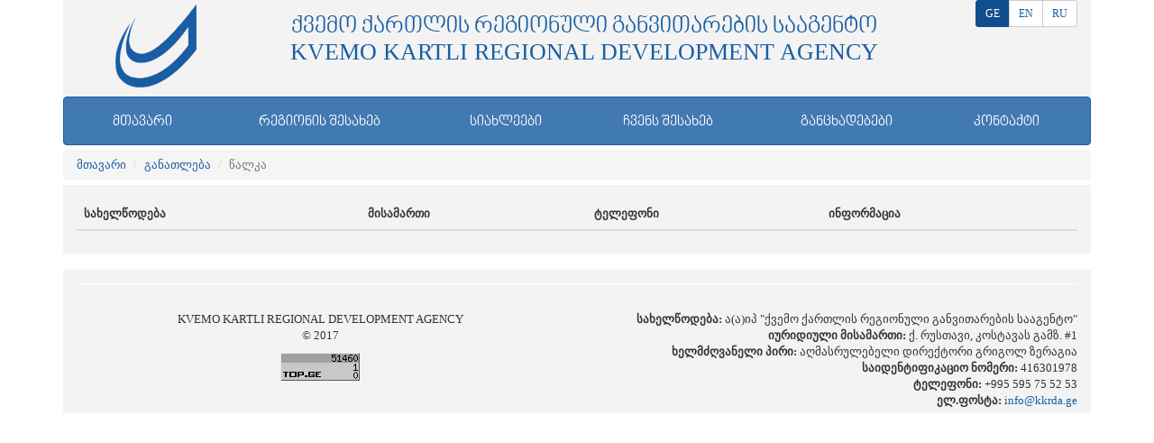

--- FILE ---
content_type: text/html; charset=UTF-8
request_url: http://kkrda.ge/education/tsalka/
body_size: 2880
content:
<!DOCTYPE html>
<html lang="en">
  <head>
    <meta charset="utf-8">
    <meta http-equiv="X-UA-Compatible" content="IE=edge">
    <meta name="viewport" content="width=device-width, initial-scale=1">
	<base href="http://kkrda.ge">
	<link rel="icon" href="/images/favicon.ico" type="image/x-icon">
    <link href="/css/bootstrap.min.css" rel="stylesheet">
	<link href="/css/styles.css" rel="stylesheet">
	<title>წალკა | განათლება | ქვემო ქართლის რეგიონული განვითარების სააგენტო</title>
	<meta name="description" content="ქვემო ქართლის რეგიონული განვითარების სააგენტო">
	<meta name="author" content="Zviadi Mikadze">
	<meta name="Web Development" content="Zviadi Mikadze"> 
	<meta name="contact" content="zviadimikadze@gmail.com">
	<meta property="fb:app_id" content="424706297949372">
    <meta property="fb:admins" content="1412646223">
	<meta property="article:author" content="https://www.facebook.com/zviad.mikadze">
    <meta property="og:description" content="ქვემო ქართლის რეგიონული განვითარების სააგენტო">
    <meta property="og:type" content="website">
    <meta property="og:url" content="http://kkrda.ge/education/tsalka/">
	<meta property="og:title" content="წალკა | განათლება"><meta property="og:image" content="http://kkrda.ge/images/kkrda-logo.jpg">	
	
	<link rel="alternate" hreflang="ka" href="http://kkrda.ge/education/tsalka/">
    <link rel="alternate" hreflang="en" href="http://kkrda.ge/en/education/tsalka/">
	<link rel="alternate" hreflang="ru" href="http://kkrda.ge/ru/education/tsalka/">

    <!-- HTML5 shim and Respond.js for IE8 support of HTML5 elements and media queries -->
    <!-- WARNING: Respond.js doesn't work if you view the page via file:// -->
    <!--[if lt IE 9]>
      <script src="https://oss.maxcdn.com/html5shiv/3.7.3/html5shiv.min.js"></script>
      <script src="https://oss.maxcdn.com/respond/1.4.2/respond.min.js"></script>
    <![endif]-->
	
	
	<!--script src="https://ajax.googleapis.com/ajax/libs/jquery/1.12.4/jquery.min.js"></script-->
	<link href="https://maxcdn.bootstrapcdn.com/font-awesome/4.7.0/css/font-awesome.min.css" rel="stylesheet">
	<script src="http://code.jquery.com/jquery-1.11.3.min.js"></script>
	<script src="/js/jquery.imagemapster.js"></script>
  </head>
  <body>
<div id="fb-root"></div>
<script>(function(d, s, id) {
  var js, fjs = d.getElementsByTagName(s)[0];
  if (d.getElementById(id)) return;
  js = d.createElement(s); js.id = id;
  js.src = 'https://connect.facebook.net/en_US/sdk.js#xfbml=1&version=v2.12&appId=424706297949372&autoLogAppEvents=1';
  fjs.parentNode.insertBefore(js, fjs);
}(document, 'script', 'facebook-jssdk'));</script>
<!-- Head -->
<div class="container header">
	<div class="row">
		<div class="col-sm-12">
			<div class="row gr">
				<div class="col-md-2 logo">
					<a href="/"><img src="/images/logo.png" alt="ქვემო ქართლის რეგიონული განვითარების სააგენტო" class="img-responsive center"></a>
				</div>
				<div class="col-md-8 text-center marg">
					<a href="/"><h1><span class="uppercase">ქვემო ქართლის რეგიონული განვითარების სააგენტო</span><br>
					<span class="arnhem">Kvemo Kartli Regional Development Agency</span></h1></a>
				</div>
				<div class="col-md-2 text-right">
					<div class="btn-group btn-group-sm">
						<a href="http://kkrda.ge/education/tsalka/"" class="btn btn-danger" role="button">GE</a>
						<a href="http://kkrda.ge/en/education/tsalka/" class="btn btn-default" role="button">EN</a>
						<a href="http://kkrda.ge/ru/education/tsalka/" class="btn btn-default" role="button">RU</a>
					</div>
				</div>
			</div>
		</div>
	</div>
</div>
<!-- / Head -->
<!-- Nav -->
<div class="container uppercase">
	<div class="row">
		<div class="col-sm-12">
			<nav class="navbar navbar-default">
				<div class="navbar-header">
				  <button type="button" class="navbar-toggle collapsed" data-toggle="collapse" data-target="#navbar">
				  <span class="sr-only">Toggle navigation</span>
				  <span class="icon-bar"></span>
				  <span class="icon-bar"></span>
				  <span class="icon-bar"></span>
				  </button>
				</div>
				<div id="navbar" class="collapse navbar-collapse">
				  <ul class="nav navbar-nav">
					<li >
						<a href="/">მთავარი</a>
					</li>
					<li >
						<a href="/region">რეგიონის&nbsp;შესახებ</a>
					</li>
					<li >
						<a href="/news">სიახლეები</a>
					</li>
					<li >
						<a href="/team">ჩვენს შესახებ</a>
					</li>
					<!--li class="dropdown">
						<a href="#" class="dropdown-toggle" data-toggle="dropdown" role="button" aria-haspopup="true" aria-expanded="false">სიახლეები <span class="caret"></span></a>
						<ul class="dropdown-menu">
							<li><a href="#">სიახლეები 1</a></li>
							<li><a href="#">სიახლეები 2</a></li>
							<li><a href="#">სიახლეები 3</a></li>
						</ul>
					</li-->
					<li >
						<a href="/statement">განცხადებები</a>
					</li>
					<li >
						<a href="/contact">კონტაქტი</a>
					</li>
				  </ul>
				</div>
			</nav>
		</div>
	</div>
</div>
<!-- / Nav -->
<div class="container">
	<div class="row">
		<div class="col-sm-12">                 
			<ul class="breadcrumb">
				<li><a href="/">მთავარი</a></li>
				<li><a href="/education">განათლება</a></li>
				<li class="active">წალკა</li> 				
			</ul>
		</div>
	</div>
</div>
<!-- /Navigation-->
<!-- Content -->
<div class="container">
	<div class="row">
		<div class="col-sm-12">
			<div class="row pad">
				<div class="col-sm-12">
					<div class="table-responsive">
						<table class="table table-hover">
						<thead>
							<tr>
								<th>სახელწოდება</th>
								<th>მისამართი</th>
								<th>ტელეფონი</th>
								<th>ინფორმაცია</th>
							</tr>
						</thead>
						<tbody>
						</tbody>
						</table>
					</div>
				</div>
			</div>
		</div>
	</div>
</div>
<br>
<!-- /Content -->
<!-- Footer -->
<div class="container">
	<div class="row news greybg">
		<div class="col-sm-12">
		<hr>
		</div>
	</div>
</div>
<div class="container">
	<div class="row">
		<div class="col-sm-12">
			<div class="row pad">

				<div class="col-sm-6 text-center">
				<p class="rights">KVEMO KARTLI REGIONAL DEVELOPMENT AGENCY<br>&copy; 2017<br/>
							<center>
				<!-- TOP.GE COUNTER CODE -->
				<script language="JavaScript" type="text/javascript" src="//counter.top.ge/cgi-bin/cod?100+101801"></script>
				<noscript>
				<a target="_top" href="http://counter.top.ge/cgi-bin/showtop?101801">
				<img src="//counter.top.ge/cgi-bin/count?ID:101801+JS:false" border="0" alt="TOP.GE" /></a>
				</noscript>
				<!-- / END OF TOP.GE COUNTER CODE --></center></p>
				</div>
				<div class="col-sm-6 text-right">
				<b>სახელწოდება:</b> ა(ა)იპ "ქვემო ქართლის რეგიონული განვითარების სააგენტო"<br>
				<b>იურიდიული მისამართი:</b> ქ. რუსთავი, კოსტავას გამზ. #1<br>
				<b>ხელმძღვანელი პირი:</b> აღმასრულებელი დირექტორი გრიგოლ ზერაგია<br>
				<b>საიდენტიფიკაციო ნომერი:</b> 416301978<br>
					<b>ტელეფონი:</b> +995 595 75 52 53<br>
					<b>ელ.ფოსტა:</b> <a href="mailto:info@kkrda.ge">info@kkrda.ge</a><br>
				</div>
			</div>
		</div>
	</div>
</div>
<!-- /Footer -->


    <!-- jQuery (necessary for Bootstrap's JavaScript plugins) -->
	
	
    <!--script src="https://ajax.googleapis.com/ajax/libs/jquery/1.12.4/jquery.min.js"></script-->
	
    <!-- Include all compiled plugins (below), or include individual files as needed -->
    <script src="/js/bootstrap.min.js"></script>
	<script>
  (function(i,s,o,g,r,a,m){i['GoogleAnalyticsObject']=r;i[r]=i[r]||function(){
  (i[r].q=i[r].q||[]).push(arguments)},i[r].l=1*new Date();a=s.createElement(o),
  m=s.getElementsByTagName(o)[0];a.async=1;a.src=g;m.parentNode.insertBefore(a,m)
  })(window,document,'script','https://www.google-analytics.com/analytics.js','ga');

  ga('create', 'UA-16227072-17', 'auto');
  ga('send', 'pageview');

</script>
  </body>
</html>

--- FILE ---
content_type: text/css
request_url: http://kkrda.ge/css/styles.css
body_size: 1671
content:
html, body {
    width: 100%;
    height: 100%;
}
body {
    font-family: Sylfaen;
	font-size: 13px;
}
a:link{color:#195ea2;text-decoration:none;}
a:visited{color:#195ea2;text-decoration:none;}
a:hover{color:#195ea2;text-decoration:underline;}
a:active{color:#195ea2;text-decoration:none;}

a.btn-danger:link{color:#fff;text-decoration:none;}
a.btn-danger:visited{color:#fff;text-decoration:none;}
a.btn-danger:hover{color:#fff;text-decoration:none;}
a.btn-danger:active{color:#fff;text-decoration:none;}

a.btn-primary:link{color:#fff;text-decoration:none;}
a.btn-primary:visited{color:#fff;text-decoration:none;}
a.btn-primary:hover{color:#fff;text-decoration:none;}
a.btn-primary:active{color:#fff;text-decoration:none;}

.marg a:hover{color:#fff;text-decoration:none;}

@font-face {
	font-family: 'bpg-nino-mtavruli-webfont';
	src: url('../fonts/bpg-nino-mtavruli-webfont.eot');
	src: local('☺'), url('../fonts/bpg-nino-mtavruli-webfont.woff') format('woff'), url('../fonts/bpg-nino-mtavruli-webfont.ttf') format('truetype'), url('../fonts/bpg-nino-mtavruli-webfont.svg') format('svg');
}
@font-face {
	font-family: 'ArnhemSmallCaps-Black_0';
	src: url('../fonts/ArnhemSmallCaps-Black_0.eot');
	src: local('☺'), url('../fonts/ArnhemSmallCaps-Black_0.woff') format('woff'), url('../fonts/ArnhemSmallCaps-Black_0.ttf') format('truetype'), url('../fonts/ArnhemSmallCaps-Black_0.svg') format('svg');
}

.uppercase
{
	text-transform:uppercase;
	font-family:bpg-nino-mtavruli-webfont;
}
.header h1 {
	color: #195ea2;
    font-size: 200%;
	margin-top: 15px;
	text-transform: uppercase;
}
.arnhem {
	font-family: open_regular;
}
.btn-danger {
    background-color: #195ea2;
    border-color: #0f4f8d;
}
.btn-danger:link {
    background-color: #0f4f8d;
    border-color: #0f4f8d;
}
.btn-danger:visited {
    background-color: #0f4f8d;
    border-color: #0f4f8d;
}
.btn-danger:hover {
    background-color: #0f4f8d;
    border-color: #0f4f8d;
}
.btn-danger:active {
    background-color: #0f4f8d;
    border-color: #0f4f8d;
}

.logo {
	padding: 5px 0 10px 15px;
	margin-left: auto;
    margin-right: auto;
}
@media (min-width: 1200px) {
    .marg{
	padding-left:30px;
	}
}
.center {
	margin-left: auto;
    margin-right: auto;
}

.kkrda-logo {
	float: left;
	margin-right: 15px;
}
hr {
    margin-top: 15px;
    margin-bottom: 15px;
	border-top: 1px solid #fff;
}
.navbar {
	margin-bottom: 5px;
}

@media (min-width: 768px){
    .navbar-nav {
        margin: 0 auto;
        display: table;
        table-layout: auto;
        float: none;
        width: 100%;
    }
    .navbar-nav>li {
        display: table-cell;
        float: none;
        text-align: center;
    }
} 
.navbar-default {
  background-color: #4179b2;
  border-color: #195ea3;
}
.navbar-default .navbar-brand {
  color: #ffffff;
}
.navbar-default .navbar-brand:hover,
.navbar-default .navbar-brand:focus {
  color: #ffffff;
}
.navbar-default .navbar-text {
  color: #ffffff;
}
.navbar-default .navbar-nav > li > a {
  color: #ffffff;
  font-size: 16px;
  padding-top: 17px;
}
.navbar-default .navbar-nav > li > a:hover,
.navbar-default .navbar-nav > li > a:focus {
  color: #ffffff;
  background-color: #195ea3;
}
.navbar-default .navbar-nav > li > .dropdown-menu {
  background-color: #4179b2;
}
.navbar-default .navbar-nav > li > .dropdown-menu > li > a {
  color: #ffffff;
}
.navbar-default .navbar-nav > li > .dropdown-menu > li > a:hover,
.navbar-default .navbar-nav > li > .dropdown-menu > li > a:focus {
  color: #ffffff;
  background-color: #195ea3;
}
.navbar-default .navbar-nav > li > .dropdown-menu > li > .divider {
  background-color: #195ea3;
}
.navbar-default .navbar-nav .open .dropdown-menu > .active > a,
.navbar-default .navbar-nav .open .dropdown-menu > .active > a:hover,
.navbar-default .navbar-nav .open .dropdown-menu > .active > a:focus {
  color: #ffffff;
  background-color: #195ea3;
}
.navbar-default .navbar-nav > .active > a,
.navbar-default .navbar-nav > .active > a:hover,
.navbar-default .navbar-nav > .active > a:focus {
  color: #ffffff;
  background-color: #195ea3;
}
.navbar-default .navbar-nav > .open > a,
.navbar-default .navbar-nav > .open > a:hover,
.navbar-default .navbar-nav > .open > a:focus {
  color: #ffffff;
  background-color: #195ea3;
}
.navbar-default .navbar-toggle {
  border-color: #195ea3;
}
.navbar-default .navbar-toggle:hover,
.navbar-default .navbar-toggle:focus {
  background-color: #195ea3;
}
.navbar-default .navbar-toggle .icon-bar {
  background-color: #ffffff;
}
.navbar-default .navbar-collapse,
.navbar-default .navbar-form {
  border-color: #ffffff;
}
.navbar-default .navbar-link {
  color: #ffffff;
}
.navbar-default .navbar-link:hover {
  color: #ffffff;
}

@media (max-width: 767px) {
  .navbar-default .navbar-nav .open .dropdown-menu > li > a {
    color: #ffffff;
  }
  .navbar-default .navbar-nav .open .dropdown-menu > li > a:hover,
  .navbar-default .navbar-nav .open .dropdown-menu > li > a:focus {
    color: #ffffff;
  }
  .navbar-default .navbar-nav .open .dropdown-menu > .active > a,
  .navbar-default .navbar-nav .open .dropdown-menu > .active > a:hover,
  .navbar-default .navbar-nav .open .dropdown-menu > .active > a:focus {
    color: #ffffff;
    background-color: #195ea3;
  }
}

.news {
	margin: 0 0;
}
.carousel-inner img {
  margin: auto;
}
.leftcarousel h3 {
	font-size: 22px;
	margin: 7px 0;
}
.leftcarousel hr {
	margin: 15px 0;
}
.leftcarousel{
	background-image: url("../images/r-stripes.png");
    background-repeat: no-repeat;
	background-position: right;
}
.greybg{
	background-color: #f3f3f3;
}
.rightcarousel{
	color: #fff;
	background-color: #195ea2;
	background-image: url("../images/stripes.png");
    background-repeat: no-repeat;
	background-position: right;
	padding: 15px 0;
}
.pad {
	padding: 15px 0 5px 0;
	margin: 0;
	background-color: #f3f3f3;
}
.gr {
	margin: 0;
	background-color: #f3f3f3;
}
.centered {
	margin: 0 auto;
}
.child {
	border: 1px solid #000;
	height: 80px;
	background-color: #dee0ef;
	color: #4268d5;
	font-size: 18px;
	margin: auto;
	padding-top: 20px;
}
.brd {
	padding-top: 15px;
}
.b {
	background-color:red;
}
.panel-primary {
    max-width: 500px;
}

.panel-body {
    padding: 0;
}
.panel-footer {
	background-color: #337ab7;
    border-color: #337ab7;
	color: #fff;
}
@media (min-width: 1200px) {
	.panel-heading {
	height: 85px;
	}
    .panel-footer {
	height: 90px;
	}
	.join {
	margin: 20px 0;
	padding: 10px 0;
	}
}
@media (max-width: 1200px) {
	.join {
	margin: 10px 0 0 0;
	}
}
#myarea {
   position: absolute; 
   top: -5px; 
   left: 0px; 
   z-index: 11;
   text-align: left;
}
.bpad {
	padding: 15px 0 0 0;
	margin: 0;
	background-color: #195ea3;
}
.imgmenu {
	list-style: none;
	padding: 7px;
    display: flex;
    justify-content: space-between;
}
.my-btn {
	width: 100%;
    font-size: 17px;
    border-radius: 6px;
	color: #fff;
}
.br-btn {
	padding: 14px 0;
}
.p {
	padding: 25px 0;
}
.breadcrumb {
    padding: 8px 15px;
    margin: 0 0 5px 0;
    list-style: none;
    background-color: #f5f5f5;
    border-radius: 4px;
}
h3 {
    margin-top: 10px;
    margin-bottom: 10px;
}
.inline_list li {
	display: inline-block;  
	list-style-type: none; 
	margin-right: 25px; 
}
.shadowed {
	box-shadow: 0 4px 8px 0 rgba(0, 0, 0, 0.2), 0 6px 20px 0 rgba(0, 0, 0, 0.19);
}
.fa {
	margin-bottom: 15px;
}
.statement {
	max-width: 220px;
}
.mblazon {
	max-width: 90px;
	margin: 0 10px;
}





--- FILE ---
content_type: text/plain
request_url: https://www.google-analytics.com/j/collect?v=1&_v=j102&a=378833756&t=pageview&_s=1&dl=http%3A%2F%2Fkkrda.ge%2Feducation%2Ftsalka%2F&ul=en-us%40posix&dt=%E1%83%AC%E1%83%90%E1%83%9A%E1%83%99%E1%83%90%20%7C%20%E1%83%92%E1%83%90%E1%83%9C%E1%83%90%E1%83%97%E1%83%9A%E1%83%94%E1%83%91%E1%83%90%20%7C%20%E1%83%A5%E1%83%95%E1%83%94%E1%83%9B%E1%83%9D%20%E1%83%A5%E1%83%90%E1%83%A0%E1%83%97%E1%83%9A%E1%83%98%E1%83%A1%20%E1%83%A0%E1%83%94%E1%83%92%E1%83%98%E1%83%9D%E1%83%9C%E1%83%A3%E1%83%9A%E1%83%98%20%E1%83%92%E1%83%90%E1%83%9C%E1%83%95%E1%83%98%E1%83%97%E1%83%90%E1%83%A0%E1%83%94%E1%83%91%E1%83%98%E1%83%A1%20%E1%83%A1%E1%83%90%E1%83%90%E1%83%92%E1%83%94%E1%83%9C%E1%83%A2%E1%83%9D&sr=1280x720&vp=1280x720&_u=IEBAAEABAAAAACAAI~&jid=1702292060&gjid=1891136774&cid=1858677708.1769890541&tid=UA-16227072-17&_gid=1434799944.1769890541&_r=1&_slc=1&z=1269018329
body_size: -447
content:
2,cG-BH8KMCBY5J